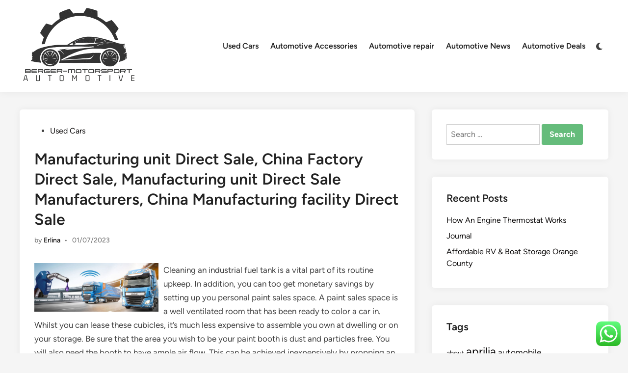

--- FILE ---
content_type: text/html; charset=UTF-8
request_url: http://berger-motorsport.com/manufacturing-unit-direct-sale-china-factory-direct-sale-manufacturing-unit-direct-sale-manufacturers-china-manufacturing-facility-direct-sale.html
body_size: 11978
content:
<!doctype html><html lang="en-US" prefix="og: https://ogp.me/ns#"><head>
<span data-id="3zLkEw" hidden></span><meta charset="UTF-8"><meta name="viewport" content="width=device-width, initial-scale=1"><link rel="profile" href="https://gmpg.org/xfn/11"><title>Manufacturing unit Direct Sale, China Factory Direct Sale, Manufacturing unit Direct Sale Manufacturers, China Manufacturing facility Direct Sale - B-Motor</title><meta name="description" content="Cleaning an industrial fuel tank is a vital part of its routine upkeep. In addition, you can too get monetary savings by setting up you personal paint sales space. A paint sales space is a well ventilated room that has been ready to color a car in. Whilst you can lease these cubicles, it&#8217;s much [&hellip;]"/><meta name="robots" content="index, follow, max-snippet:-1, max-video-preview:-1, max-image-preview:large"/><link rel="canonical" href="http://berger-motorsport.com/manufacturing-unit-direct-sale-china-factory-direct-sale-manufacturing-unit-direct-sale-manufacturers-china-manufacturing-facility-direct-sale.html" /><meta property="og:locale" content="en_US" /><meta property="og:type" content="article" /><meta property="og:title" content="Manufacturing unit Direct Sale, China Factory Direct Sale, Manufacturing unit Direct Sale Manufacturers, China Manufacturing facility Direct Sale - B-Motor" /><meta property="og:description" content="Cleaning an industrial fuel tank is a vital part of its routine upkeep. In addition, you can too get monetary savings by setting up you personal paint sales space. A paint sales space is a well ventilated room that has been ready to color a car in. Whilst you can lease these cubicles, it&#8217;s much [&hellip;]" /><meta property="og:url" content="http://berger-motorsport.com/manufacturing-unit-direct-sale-china-factory-direct-sale-manufacturing-unit-direct-sale-manufacturers-china-manufacturing-facility-direct-sale.html" /><meta property="og:site_name" content="B-Motor" /><meta property="article:tag" content="china" /><meta property="article:tag" content="direct" /><meta property="article:tag" content="facility" /><meta property="article:tag" content="factory" /><meta property="article:tag" content="manufacturers" /><meta property="article:tag" content="manufacturing" /><meta property="article:section" content="Used Cars" /><meta property="article:published_time" content="2023-07-01T19:30:30+07:00" /><meta name="twitter:card" content="summary_large_image" /><meta name="twitter:title" content="Manufacturing unit Direct Sale, China Factory Direct Sale, Manufacturing unit Direct Sale Manufacturers, China Manufacturing facility Direct Sale - B-Motor" /><meta name="twitter:description" content="Cleaning an industrial fuel tank is a vital part of its routine upkeep. In addition, you can too get monetary savings by setting up you personal paint sales space. A paint sales space is a well ventilated room that has been ready to color a car in. Whilst you can lease these cubicles, it&#8217;s much [&hellip;]" /><meta name="twitter:label1" content="Written by" /><meta name="twitter:data1" content="Erlina" /><meta name="twitter:label2" content="Time to read" /><meta name="twitter:data2" content="1 minute" /> <script type="application/ld+json" class="rank-math-schema-pro">{"@context":"https://schema.org","@graph":[{"@type":["Person","Organization"],"@id":"http://berger-motorsport.com/#person","name":"B-Motor","logo":{"@type":"ImageObject","@id":"http://berger-motorsport.com/#logo","url":"http://berger-motorsport.com/wp-content/uploads/2024/11/cropped-Black_And_White_Y2k_Star_Fashion_Style_Logo__6_-removebg-preview-150x150.png","contentUrl":"http://berger-motorsport.com/wp-content/uploads/2024/11/cropped-Black_And_White_Y2k_Star_Fashion_Style_Logo__6_-removebg-preview-150x150.png","caption":"B-Motor","inLanguage":"en-US"},"image":{"@type":"ImageObject","@id":"http://berger-motorsport.com/#logo","url":"http://berger-motorsport.com/wp-content/uploads/2024/11/cropped-Black_And_White_Y2k_Star_Fashion_Style_Logo__6_-removebg-preview-150x150.png","contentUrl":"http://berger-motorsport.com/wp-content/uploads/2024/11/cropped-Black_And_White_Y2k_Star_Fashion_Style_Logo__6_-removebg-preview-150x150.png","caption":"B-Motor","inLanguage":"en-US"}},{"@type":"WebSite","@id":"http://berger-motorsport.com/#website","url":"http://berger-motorsport.com","name":"B-Motor","publisher":{"@id":"http://berger-motorsport.com/#person"},"inLanguage":"en-US"},{"@type":"ImageObject","@id":"https://www.blackboxgps.net/wp-content/uploads/2018/06/Benefits-of-Fuel-Monitoring-System.jpg","url":"https://www.blackboxgps.net/wp-content/uploads/2018/06/Benefits-of-Fuel-Monitoring-System.jpg","width":"200","height":"200","inLanguage":"en-US"},{"@type":"WebPage","@id":"http://berger-motorsport.com/manufacturing-unit-direct-sale-china-factory-direct-sale-manufacturing-unit-direct-sale-manufacturers-china-manufacturing-facility-direct-sale.html#webpage","url":"http://berger-motorsport.com/manufacturing-unit-direct-sale-china-factory-direct-sale-manufacturing-unit-direct-sale-manufacturers-china-manufacturing-facility-direct-sale.html","name":"Manufacturing unit Direct Sale, China Factory Direct Sale, Manufacturing unit Direct Sale Manufacturers, China Manufacturing facility Direct Sale - B-Motor","datePublished":"2023-07-01T19:30:30+07:00","dateModified":"2023-07-01T19:30:30+07:00","isPartOf":{"@id":"http://berger-motorsport.com/#website"},"primaryImageOfPage":{"@id":"https://www.blackboxgps.net/wp-content/uploads/2018/06/Benefits-of-Fuel-Monitoring-System.jpg"},"inLanguage":"en-US"},{"@type":"Person","@id":"http://berger-motorsport.com/author/erlina","name":"Erlina","url":"http://berger-motorsport.com/author/erlina","image":{"@type":"ImageObject","@id":"https://secure.gravatar.com/avatar/878a048e06d6d0503f84665fd4e01679193a59026490fe7af11df282fef1c053?s=96&amp;d=mm&amp;r=g","url":"https://secure.gravatar.com/avatar/878a048e06d6d0503f84665fd4e01679193a59026490fe7af11df282fef1c053?s=96&amp;d=mm&amp;r=g","caption":"Erlina","inLanguage":"en-US"},"sameAs":["https://berger-motorsport.com/"]},{"@type":"BlogPosting","headline":"Manufacturing unit Direct Sale, China Factory Direct Sale, Manufacturing unit Direct Sale Manufacturers,","datePublished":"2023-07-01T19:30:30+07:00","dateModified":"2023-07-01T19:30:30+07:00","articleSection":"Used Cars","author":{"@id":"http://berger-motorsport.com/author/erlina","name":"Erlina"},"publisher":{"@id":"http://berger-motorsport.com/#person"},"description":"Cleaning an industrial fuel tank is a vital part of its routine upkeep. In addition, you can too get monetary savings by setting up you personal paint sales space. A paint sales space is a well ventilated room that has been ready to color a car in. Whilst you can lease these cubicles, it&#8217;s much [&hellip;]","name":"Manufacturing unit Direct Sale, China Factory Direct Sale, Manufacturing unit Direct Sale Manufacturers,","@id":"http://berger-motorsport.com/manufacturing-unit-direct-sale-china-factory-direct-sale-manufacturing-unit-direct-sale-manufacturers-china-manufacturing-facility-direct-sale.html#richSnippet","isPartOf":{"@id":"http://berger-motorsport.com/manufacturing-unit-direct-sale-china-factory-direct-sale-manufacturing-unit-direct-sale-manufacturers-china-manufacturing-facility-direct-sale.html#webpage"},"image":{"@id":"https://www.blackboxgps.net/wp-content/uploads/2018/06/Benefits-of-Fuel-Monitoring-System.jpg"},"inLanguage":"en-US","mainEntityOfPage":{"@id":"http://berger-motorsport.com/manufacturing-unit-direct-sale-china-factory-direct-sale-manufacturing-unit-direct-sale-manufacturers-china-manufacturing-facility-direct-sale.html#webpage"}}]}</script> <link rel="alternate" type="application/rss+xml" title="B-Motor &raquo; Feed" href="http://berger-motorsport.com/feed" /><link rel="alternate" title="oEmbed (JSON)" type="application/json+oembed" href="http://berger-motorsport.com/wp-json/oembed/1.0/embed?url=http%3A%2F%2Fberger-motorsport.com%2Fmanufacturing-unit-direct-sale-china-factory-direct-sale-manufacturing-unit-direct-sale-manufacturers-china-manufacturing-facility-direct-sale.html" /><link rel="alternate" title="oEmbed (XML)" type="text/xml+oembed" href="http://berger-motorsport.com/wp-json/oembed/1.0/embed?url=http%3A%2F%2Fberger-motorsport.com%2Fmanufacturing-unit-direct-sale-china-factory-direct-sale-manufacturing-unit-direct-sale-manufacturers-china-manufacturing-facility-direct-sale.html&#038;format=xml" /><link data-optimized="2" rel="stylesheet" href="http://berger-motorsport.com/wp-content/litespeed/css/5180d6883263b654bb831e1fd9a7e4c0.css?ver=5f1ee" /> <script src="http://berger-motorsport.com/wp-includes/js/jquery/jquery.min.js?ver=3.7.1" id="jquery-core-js"></script> <link rel="https://api.w.org/" href="http://berger-motorsport.com/wp-json/" /><link rel="alternate" title="JSON" type="application/json" href="http://berger-motorsport.com/wp-json/wp/v2/posts/1152" /><link rel="EditURI" type="application/rsd+xml" title="RSD" href="http://berger-motorsport.com/xmlrpc.php?rsd" /><meta name="generator" content="WordPress 6.9" /><link rel='shortlink' href='http://berger-motorsport.com/?p=1152' /><link rel="icon" href="http://berger-motorsport.com/wp-content/uploads/2024/11/cropped-Black_And_White_Y2k_Star_Fashion_Style_Logo__6_-removebg-preview-150x150.png" sizes="32x32" /><link rel="icon" href="http://berger-motorsport.com/wp-content/uploads/2024/11/cropped-Black_And_White_Y2k_Star_Fashion_Style_Logo__6_-removebg-preview.png" sizes="192x192" /><link rel="apple-touch-icon" href="http://berger-motorsport.com/wp-content/uploads/2024/11/cropped-Black_And_White_Y2k_Star_Fashion_Style_Logo__6_-removebg-preview.png" /><meta name="msapplication-TileImage" content="http://berger-motorsport.com/wp-content/uploads/2024/11/cropped-Black_And_White_Y2k_Star_Fashion_Style_Logo__6_-removebg-preview.png" /></head><body class="wp-singular post-template-default single single-post postid-1152 single-format-standard wp-custom-logo wp-embed-responsive wp-theme-hybridmag hybridmag-wide hm-cl-sep hm-right-sidebar th-hm-es hm-h-de hm-footer-cols-3"><div id="page" class="site"><a class="skip-link screen-reader-text" href="#primary">Skip to content</a><header id="masthead" class="site-header hide-header-search"><div class="hm-header-inner-wrapper"><div class="hm-header-inner hm-container"><div class="hm-header-inner-left"></div><div class="site-branding-container"><div class="site-logo hm-light-mode-logo">
<a href="http://berger-motorsport.com/" class="custom-logo-link" rel="home"><img width="241" height="158" src="http://berger-motorsport.com/wp-content/uploads/2024/11/cropped-Black_And_White_Y2k_Star_Fashion_Style_Logo__6_-removebg-preview.png" class="custom-logo" alt="B-Motor" decoding="async" /></a></div><div class="site-branding"></div></div><nav id="site-navigation" class="main-navigation hm-menu desktop-only"><div class="menu-secondary-menu-container"><ul id="primary-menu" class="menu"><li id="menu-item-10010556" class="menu-item menu-item-type-taxonomy menu-item-object-category current-post-ancestor current-menu-parent current-post-parent menu-item-10010556"><a href="http://berger-motorsport.com/category/used-cars">Used Cars</a></li><li id="menu-item-10010557" class="menu-item menu-item-type-taxonomy menu-item-object-category menu-item-10010557"><a href="http://berger-motorsport.com/category/automotive-accessories">Automotive Accessories</a></li><li id="menu-item-10010558" class="menu-item menu-item-type-taxonomy menu-item-object-category menu-item-10010558"><a href="http://berger-motorsport.com/category/automotive-repair">Automotive repair</a></li><li id="menu-item-10010559" class="menu-item menu-item-type-taxonomy menu-item-object-category menu-item-10010559"><a href="http://berger-motorsport.com/category/automotive-news">Automotive News</a></li><li id="menu-item-10010560" class="menu-item menu-item-type-taxonomy menu-item-object-category menu-item-10010560"><a href="http://berger-motorsport.com/category/automotive-deals">Automotive Deals</a></li></ul></div></nav><div class="hm-header-gadgets"><div class="hm-light-dark-switch">
<button
class="hm-light-dark-toggle"
data-dark-text="Switch to dark mode"
data-light-text="Switch to light mode"
>
<span class="screen-reader-text">Switch to dark mode</span>
<span class="hm-light-icon">
<svg aria-hidden="true" role="img" focusable="false" xmlns="http://www.w3.org/2000/svg" width="1em" height="1em" viewBox="0 0 512 512" class="hm-svg-icon"><path d="M256 0c-13.3 0-24 10.7-24 24l0 64c0 13.3 10.7 24 24 24s24-10.7 24-24l0-64c0-13.3-10.7-24-24-24zm0 400c-13.3 0-24 10.7-24 24l0 64c0 13.3 10.7 24 24 24s24-10.7 24-24l0-64c0-13.3-10.7-24-24-24zM488 280c13.3 0 24-10.7 24-24s-10.7-24-24-24l-64 0c-13.3 0-24 10.7-24 24s10.7 24 24 24l64 0zM112 256c0-13.3-10.7-24-24-24l-64 0c-13.3 0-24 10.7-24 24s10.7 24 24 24l64 0c13.3 0 24-10.7 24-24zM437 108.9c9.4-9.4 9.4-24.6 0-33.9s-24.6-9.4-33.9 0l-45.3 45.3c-9.4 9.4-9.4 24.6 0 33.9s24.6 9.4 33.9 0L437 108.9zM154.2 357.8c-9.4-9.4-24.6-9.4-33.9 0L75 403.1c-9.4 9.4-9.4 24.6 0 33.9s24.6 9.4 33.9 0l45.3-45.3c9.4-9.4 9.4-24.6 0-33.9zM403.1 437c9.4 9.4 24.6 9.4 33.9 0s9.4-24.6 0-33.9l-45.3-45.3c-9.4-9.4-24.6-9.4-33.9 0s-9.4 24.6 0 33.9L403.1 437zM154.2 154.2c9.4-9.4 9.4-24.6 0-33.9L108.9 75c-9.4-9.4-24.6-9.4-33.9 0s-9.4 24.6 0 33.9l45.3 45.3c9.4 9.4 24.6 9.4 33.9 0zM256 368a112 112 0 1 0 0-224 112 112 0 1 0 0 224z"></path></svg>                    </span>
<span class="hm-dark-icon">
<svg aria-hidden="true" role="img" focusable="false" xmlns="http://www.w3.org/2000/svg" width="1em" height="1em" viewBox="0 0 512 512" class="hm-svg-icon"><path d="M223.5 32C100 32 0 132.3 0 256S100 480 223.5 480c60.6 0 115.5-24.2 155.8-63.4c5-4.9 6.3-12.5 3.1-18.7s-10.1-9.7-17-8.5c-9.8 1.7-19.8 2.6-30.1 2.6c-96.9 0-175.5-78.8-175.5-176c0-65.8 36-123.1 89.3-153.3c6.1-3.5 9.2-10.5 7.7-17.3s-7.3-11.9-14.3-12.5c-6.3-.5-12.6-.8-19-.8z" /></svg>                    </span>
</button></div></div><div class="hm-header-inner-right"></div>
<button class="hm-mobile-menu-toggle">
<span class="screen-reader-text">Main Menu</span>
<svg aria-hidden="true" role="img" focusable="false" xmlns="http://www.w3.org/2000/svg" width="1em" height="1em" viewBox="0 0 448 512" class="hm-svg-icon"><path d="M0 96C0 78.3 14.3 64 32 64H416c17.7 0 32 14.3 32 32s-14.3 32-32 32H32C14.3 128 0 113.7 0 96zM0 256c0-17.7 14.3-32 32-32H416c17.7 0 32 14.3 32 32s-14.3 32-32 32H32c-17.7 0-32-14.3-32-32zM448 416c0 17.7-14.3 32-32 32H32c-17.7 0-32-14.3-32-32s14.3-32 32-32H416c17.7 0 32 14.3 32 32z" /></svg>        </button></div></div></header><div id="content" class="site-content"><div class="content-area hm-container"><main id="primary" class="site-main"><article id="post-1152" class="post-1152 post type-post status-publish format-standard hentry category-used-cars tag-china tag-direct tag-facility tag-factory tag-manufacturers tag-manufacturing hm-entry-single"><header class="entry-header">
<span class="cat-links"><span class="screen-reader-text">Posted in</span><ul class="post-categories"><li><a href="http://berger-motorsport.com/category/used-cars" class="cat-2293" rel="category" >Used Cars</a></li></ul></span><h1 class="entry-title">Manufacturing unit Direct Sale, China Factory Direct Sale, Manufacturing unit Direct Sale Manufacturers, China Manufacturing facility Direct Sale</h1><div class="entry-meta"><span class="byline">by <span class="author vcard"><a class="url fn n" href="http://berger-motorsport.com/author/erlina">Erlina</a></span></span><span class="hm-meta-sep">•</span><span class="posted-on"><a href="http://berger-motorsport.com/manufacturing-unit-direct-sale-china-factory-direct-sale-manufacturing-unit-direct-sale-manufacturers-china-manufacturing-facility-direct-sale.html" rel="bookmark"><time class="entry-date published sm-hu" datetime="2023-07-01T19:30:30+07:00">01/07/2023</time><time class="updated" datetime="2023-05-06T14:02:52+07:00">06/05/2023</time></a></span></div></header><div class="entry-content"><p><img decoding="async" class='wp-post-image' style='float:left;margin-right:10px;' src="https://www.blackboxgps.net/wp-content/uploads/2018/06/Benefits-of-Fuel-Monitoring-System.jpg" width="253px" alt="fuel">Cleaning an industrial fuel tank is a vital part of its routine upkeep. In addition, you can too get monetary savings by setting up you personal paint sales space. A paint sales space is a well ventilated room that has been ready to color a car in. Whilst you can lease these cubicles, it&#8217;s much less expensive to assemble you own at dwelling or on your storage. Be sure that the area you wish to be your paint booth is dust and particles free. You will also need the booth to have ample air flow. This can be achieved inexpensively by propping an outward blowing fan in between the bottom and your storage door.<br />Even if you do not think about your self an environmentalist, a little fuel conservation can actually assist not simply the environment, but also your pockets! Throughout the company?s 80 years of being within the automotive trade, they have proven that they prioritize the safety of their customers above different elements. Recently, the Sweden based automobile manufacturer shared suggestions for households with infants and babies who often go on journeys. The company thinks that it&#8217;s of utmost importance that safety of children and pregnant women ought to be thought-about before hitting the road.</p><h2>How To Substitute The Fuel Pump On A Jeep Cherokee</h2><p>As a fuel, methane, in its gas form, has to be compressed (CNG) for use in vehicles.</p></div><footer class="entry-footer"><div class="hm-tag-list"><span class="hm-tagged">Tagged</span><span class="tags-links hm-tags-links"><a href="http://berger-motorsport.com/tag/china" rel="tag">china</a><a href="http://berger-motorsport.com/tag/direct" rel="tag">direct</a><a href="http://berger-motorsport.com/tag/facility" rel="tag">facility</a><a href="http://berger-motorsport.com/tag/factory" rel="tag">factory</a><a href="http://berger-motorsport.com/tag/manufacturers" rel="tag">manufacturers</a><a href="http://berger-motorsport.com/tag/manufacturing" rel="tag">manufacturing</a></span></div></footer></article><nav class="navigation post-navigation" aria-label="Posts"><h2 class="screen-reader-text">Post navigation</h2><div class="nav-links"><div class="nav-previous"><a href="http://berger-motorsport.com/priceprice-com.html" rel="prev"><span class="posts-nav-text" aria-hidden="true">Previous Article</span> <span class="screen-reader-text">Previous article:</span> <br/><span class="post-title">Priceprice.com</span></a></div><div class="nav-next"><a href="http://berger-motorsport.com/essence-of-automotive-brake-repairing-providers-in-recent-occasions.html" rel="next"><span class="posts-nav-text" aria-hidden="true">Next Article</span> <span class="screen-reader-text">Next article:</span> <br/><span class="post-title">Essence of Automotive Brake Repairing Providers in Recent Occasions</span></a></div></div></nav></main><aside id="secondary" class="widget-area"><section id="search-4" class="widget widget_search"><form role="search" method="get" class="search-form" action="http://berger-motorsport.com/">
<label>
<span class="screen-reader-text">Search for:</span>
<input type="search" class="search-field" placeholder="Search &hellip;" value="" name="s" />
</label>
<input type="submit" class="search-submit" value="Search" /></form></section><section id="recent-posts-2" class="widget widget_recent_entries"><h2 class="widget-title">Recent Posts</h2><ul><li>
<a href="http://berger-motorsport.com/how-an-engine-thermostat-works.html">How An Engine Thermostat Works</a></li><li>
<a href="http://berger-motorsport.com/journal.html">Journal</a></li><li>
<a href="http://berger-motorsport.com/affordable-rv-boat-storage-orange-county-2.html">Affordable RV &#038; Boat Storage Orange County</a></li></ul></section><section id="tag_cloud-2" class="widget widget_tag_cloud"><h2 class="widget-title">Tags</h2><div class="tagcloud"><a href="http://berger-motorsport.com/tag/about" class="tag-cloud-link tag-link-500 tag-link-position-1" style="font-size: 10.493150684932pt;" aria-label="about (22 items)">about</a>
<a href="http://berger-motorsport.com/tag/aprilia" class="tag-cloud-link tag-link-1162 tag-link-position-2" style="font-size: 17.205479452055pt;" aria-label="aprilia (50 items)">aprilia</a>
<a href="http://berger-motorsport.com/tag/automobile" class="tag-cloud-link tag-link-428 tag-link-position-3" style="font-size: 12.986301369863pt;" aria-label="automobile (30 items)">automobile</a>
<a href="http://berger-motorsport.com/tag/automotive" class="tag-cloud-link tag-link-1179 tag-link-position-4" style="font-size: 22pt;" aria-label="automotive (90 items)">automotive</a>
<a href="http://berger-motorsport.com/tag/bikes" class="tag-cloud-link tag-link-1195 tag-link-position-5" style="font-size: 9.3424657534247pt;" aria-label="bikes (19 items)">bikes</a>
<a href="http://berger-motorsport.com/tag/business" class="tag-cloud-link tag-link-86 tag-link-position-6" style="font-size: 21.424657534247pt;" aria-label="business (84 items)">business</a>
<a href="http://berger-motorsport.com/tag/buying" class="tag-cloud-link tag-link-331 tag-link-position-7" style="font-size: 9.3424657534247pt;" aria-label="buying (19 items)">buying</a>
<a href="http://berger-motorsport.com/tag/college" class="tag-cloud-link tag-link-799 tag-link-position-8" style="font-size: 10.876712328767pt;" aria-label="college (23 items)">college</a>
<a href="http://berger-motorsport.com/tag/company" class="tag-cloud-link tag-link-100 tag-link-position-9" style="font-size: 8pt;" aria-label="company (16 items)">company</a>
<a href="http://berger-motorsport.com/tag/components" class="tag-cloud-link tag-link-1013 tag-link-position-10" style="font-size: 8.958904109589pt;" aria-label="components (18 items)">components</a>
<a href="http://berger-motorsport.com/tag/driving" class="tag-cloud-link tag-link-1372 tag-link-position-11" style="font-size: 8.5753424657534pt;" aria-label="driving (17 items)">driving</a>
<a href="http://berger-motorsport.com/tag/ducati" class="tag-cloud-link tag-link-1373 tag-link-position-12" style="font-size: 10.876712328767pt;" aria-label="ducati (23 items)">ducati</a>
<a href="http://berger-motorsport.com/tag/education" class="tag-cloud-link tag-link-638 tag-link-position-13" style="font-size: 11.260273972603pt;" aria-label="education (24 items)">education</a>
<a href="http://berger-motorsport.com/tag/estate" class="tag-cloud-link tag-link-2102 tag-link-position-14" style="font-size: 13.753424657534pt;" aria-label="estate (33 items)">estate</a>
<a href="http://berger-motorsport.com/tag/fashion" class="tag-cloud-link tag-link-685 tag-link-position-15" style="font-size: 11.835616438356pt;" aria-label="fashion (26 items)">fashion</a>
<a href="http://berger-motorsport.com/tag/guzzi" class="tag-cloud-link tag-link-1494 tag-link-position-16" style="font-size: 11.260273972603pt;" aria-label="guzzi (24 items)">guzzi</a>
<a href="http://berger-motorsport.com/tag/health" class="tag-cloud-link tag-link-636 tag-link-position-17" style="font-size: 19.506849315068pt;" aria-label="health (67 items)">health</a>
<a href="http://berger-motorsport.com/tag/honda" class="tag-cloud-link tag-link-1514 tag-link-position-18" style="font-size: 15.671232876712pt;" aria-label="honda (42 items)">honda</a>
<a href="http://berger-motorsport.com/tag/house" class="tag-cloud-link tag-link-548 tag-link-position-19" style="font-size: 12.41095890411pt;" aria-label="house (28 items)">house</a>
<a href="http://berger-motorsport.com/tag/ideas" class="tag-cloud-link tag-link-175 tag-link-position-20" style="font-size: 10.493150684932pt;" aria-label="ideas (22 items)">ideas</a>
<a href="http://berger-motorsport.com/tag/improvement" class="tag-cloud-link tag-link-1527 tag-link-position-21" style="font-size: 15.671232876712pt;" aria-label="improvement (42 items)">improvement</a>
<a href="http://berger-motorsport.com/tag/india" class="tag-cloud-link tag-link-374 tag-link-position-22" style="font-size: 13.561643835616pt;" aria-label="india (32 items)">india</a>
<a href="http://berger-motorsport.com/tag/information" class="tag-cloud-link tag-link-308 tag-link-position-23" style="font-size: 15.287671232877pt;" aria-label="information (40 items)">information</a>
<a href="http://berger-motorsport.com/tag/insurance" class="tag-cloud-link tag-link-108 tag-link-position-24" style="font-size: 8pt;" aria-label="insurance (16 items)">insurance</a>
<a href="http://berger-motorsport.com/tag/lamborghini" class="tag-cloud-link tag-link-1572 tag-link-position-25" style="font-size: 10.109589041096pt;" aria-label="lamborghini (21 items)">lamborghini</a>
<a href="http://berger-motorsport.com/tag/latest" class="tag-cloud-link tag-link-361 tag-link-position-26" style="font-size: 11.260273972603pt;" aria-label="latest (24 items)">latest</a>
<a href="http://berger-motorsport.com/tag/leisure" class="tag-cloud-link tag-link-1587 tag-link-position-27" style="font-size: 8.958904109589pt;" aria-label="leisure (18 items)">leisure</a>
<a href="http://berger-motorsport.com/tag/modification" class="tag-cloud-link tag-link-1646 tag-link-position-28" style="font-size: 8.5753424657534pt;" aria-label="modification (17 items)">modification</a>
<a href="http://berger-motorsport.com/tag/motor" class="tag-cloud-link tag-link-1658 tag-link-position-29" style="font-size: 10.109589041096pt;" aria-label="motor (21 items)">motor</a>
<a href="http://berger-motorsport.com/tag/motorbike" class="tag-cloud-link tag-link-1659 tag-link-position-30" style="font-size: 12.219178082192pt;" aria-label="motorbike (27 items)">motorbike</a>
<a href="http://berger-motorsport.com/tag/motorcycles" class="tag-cloud-link tag-link-1661 tag-link-position-31" style="font-size: 8.958904109589pt;" aria-label="motorcycles (18 items)">motorcycles</a>
<a href="http://berger-motorsport.com/tag/newest" class="tag-cloud-link tag-link-348 tag-link-position-32" style="font-size: 15.479452054795pt;" aria-label="newest (41 items)">newest</a>
<a href="http://berger-motorsport.com/tag/official" class="tag-cloud-link tag-link-730 tag-link-position-33" style="font-size: 9.7260273972603pt;" aria-label="official (20 items)">official</a>
<a href="http://berger-motorsport.com/tag/online" class="tag-cloud-link tag-link-85 tag-link-position-34" style="font-size: 18.739726027397pt;" aria-label="online (61 items)">online</a>
<a href="http://berger-motorsport.com/tag/shopping" class="tag-cloud-link tag-link-701 tag-link-position-35" style="font-size: 8.958904109589pt;" aria-label="shopping (18 items)">shopping</a>
<a href="http://berger-motorsport.com/tag/specs" class="tag-cloud-link tag-link-1886 tag-link-position-36" style="font-size: 10.876712328767pt;" aria-label="specs (23 items)">specs</a>
<a href="http://berger-motorsport.com/tag/suzuki" class="tag-cloud-link tag-link-1919 tag-link-position-37" style="font-size: 18.547945205479pt;" aria-label="suzuki (59 items)">suzuki</a>
<a href="http://berger-motorsport.com/tag/technology" class="tag-cloud-link tag-link-990 tag-link-position-38" style="font-size: 19.123287671233pt;" aria-label="technology (64 items)">technology</a>
<a href="http://berger-motorsport.com/tag/toyota" class="tag-cloud-link tag-link-1951 tag-link-position-39" style="font-size: 12.986301369863pt;" aria-label="toyota (30 items)">toyota</a>
<a href="http://berger-motorsport.com/tag/travel" class="tag-cloud-link tag-link-2050 tag-link-position-40" style="font-size: 13.945205479452pt;" aria-label="travel (34 items)">travel</a>
<a href="http://berger-motorsport.com/tag/updates" class="tag-cloud-link tag-link-354 tag-link-position-41" style="font-size: 10.109589041096pt;" aria-label="updates (21 items)">updates</a>
<a href="http://berger-motorsport.com/tag/value" class="tag-cloud-link tag-link-1984 tag-link-position-42" style="font-size: 13.753424657534pt;" aria-label="value (33 items)">value</a>
<a href="http://berger-motorsport.com/tag/vehicle" class="tag-cloud-link tag-link-1990 tag-link-position-43" style="font-size: 9.3424657534247pt;" aria-label="vehicle (19 items)">vehicle</a>
<a href="http://berger-motorsport.com/tag/vehicles" class="tag-cloud-link tag-link-1991 tag-link-position-44" style="font-size: 11.835616438356pt;" aria-label="vehicles (26 items)">vehicles</a>
<a href="http://berger-motorsport.com/tag/world" class="tag-cloud-link tag-link-302 tag-link-position-45" style="font-size: 13.561643835616pt;" aria-label="world (32 items)">world</a></div></section><section id="nav_menu-2" class="widget widget_nav_menu"><h2 class="widget-title">About Us</h2><div class="menu-about-us-container"><ul id="menu-about-us" class="menu"><li id="menu-item-20" class="menu-item menu-item-type- menu-item-object- menu-item-20"><a></a></li><li id="menu-item-21" class="menu-item menu-item-type- menu-item-object- menu-item-21"><a></a></li><li id="menu-item-90075" class="menu-item menu-item-type- menu-item-object- menu-item-90075"><a></a></li><li id="menu-item-90076" class="menu-item menu-item-type- menu-item-object- menu-item-90076"><a></a></li></ul></div></section><section id="magenet_widget-2" class="widget widget_magenet_widget"><aside class="widget magenet_widget_box"><div class="mads-block"></div></aside></section><section id="custom_html-2" class="widget_text widget widget_custom_html"><h2 class="widget-title">Partner Link Sosiago</h2><div class="textwidget custom-html-widget"></div></section><section id="custom_html-3" class="widget_text widget widget_custom_html"><h2 class="widget-title">Partner Link Getlinko</h2><div class="textwidget custom-html-widget"><meta name="getlinko-verify-code" content="getlinko-verify-d1df96070847dcafd7676e22801ee6ecb4e88666"/></div></section><section id="block-2" class="widget widget_block"><a href="https://id.seedbacklink.com/"><img decoding="async" title="Seedbacklink" src="https://id.seedbacklink.com/wp-content/uploads/2023/08/Badge-Seedbacklink_Artboard-1-copy.png" alt="Seedbacklink" width="100%" height="auto"></a></section><section id="block-3" class="widget widget_block"><meta name='outreach_verification' content='xmcGoSppB6gznY8aEfEt' /></section><section id="block-5" class="widget widget_block widget_text"><p>KAjedwhriuw024hvjbed2SORH</p></section></aside></div></div><footer id="colophon" class="site-footer"><div class="hm-footer-widget-area"><div class="hm-container hm-footer-widgets-inner"><div class="hm-footer-column"></div><div class="hm-footer-column"></div><div class="hm-footer-column"></div></div></div><div class="hm-footer-bottom"><div class="hm-container hm-footer-bottom-content"><div class="hm-footer-copyright">
Copyright &#169; 2026 <a href="http://berger-motorsport.com/" title="B-Motor" >B-Motor</a>.</div><div class="hm-designer-credit">
Powered by <a href="https://wordpress.org" target="_blank">WordPress</a> and <a href="https://themezhut.com/themes/hybridmag/" target="_blank">HybridMag</a>.</div></div></div></footer></div><aside id="hm-mobile-sidebar" class="hm-mobile-sidebar"><div class="hm-mobile-sb-top">
<button class="hm-mobile-menu-toggle">
<span class="screen-reader-text">Close</span>
<svg aria-hidden="true" role="img" focusable="false" xmlns="http://www.w3.org/2000/svg" width="1em" height="1em" viewBox="0 0 384 512" class="hm-svg-icon"><path d="M342.6 150.6c12.5-12.5 12.5-32.8 0-45.3s-32.8-12.5-45.3 0L192 210.7 86.6 105.4c-12.5-12.5-32.8-12.5-45.3 0s-12.5 32.8 0 45.3L146.7 256 41.4 361.4c-12.5 12.5-12.5 32.8 0 45.3s32.8 12.5 45.3 0L192 301.3 297.4 406.6c12.5 12.5 32.8 12.5 45.3 0s12.5-32.8 0-45.3L237.3 256 342.6 150.6z" /></svg>		</button></div><div class="hm-mobile-menu-main hm-mobile-menu"><div class="menu-secondary-menu-container"><ul id="primary-menu" class="menu"><li class="menu-item menu-item-type-taxonomy menu-item-object-category current-post-ancestor current-menu-parent current-post-parent menu-item-10010556"><a href="http://berger-motorsport.com/category/used-cars">Used Cars</a></li><li class="menu-item menu-item-type-taxonomy menu-item-object-category menu-item-10010557"><a href="http://berger-motorsport.com/category/automotive-accessories">Automotive Accessories</a></li><li class="menu-item menu-item-type-taxonomy menu-item-object-category menu-item-10010558"><a href="http://berger-motorsport.com/category/automotive-repair">Automotive repair</a></li><li class="menu-item menu-item-type-taxonomy menu-item-object-category menu-item-10010559"><a href="http://berger-motorsport.com/category/automotive-news">Automotive News</a></li><li class="menu-item menu-item-type-taxonomy menu-item-object-category menu-item-10010560"><a href="http://berger-motorsport.com/category/automotive-deals">Automotive Deals</a></li></ul></div></div><div class="hm-light-dark-switch">
<button
class="hm-light-dark-toggle"
data-dark-text="Switch to dark mode"
data-light-text="Switch to light mode"
>
<span class="screen-reader-text">Switch to dark mode</span>
<span class="hm-light-icon">
<svg aria-hidden="true" role="img" focusable="false" xmlns="http://www.w3.org/2000/svg" width="1em" height="1em" viewBox="0 0 512 512" class="hm-svg-icon"><path d="M256 0c-13.3 0-24 10.7-24 24l0 64c0 13.3 10.7 24 24 24s24-10.7 24-24l0-64c0-13.3-10.7-24-24-24zm0 400c-13.3 0-24 10.7-24 24l0 64c0 13.3 10.7 24 24 24s24-10.7 24-24l0-64c0-13.3-10.7-24-24-24zM488 280c13.3 0 24-10.7 24-24s-10.7-24-24-24l-64 0c-13.3 0-24 10.7-24 24s10.7 24 24 24l64 0zM112 256c0-13.3-10.7-24-24-24l-64 0c-13.3 0-24 10.7-24 24s10.7 24 24 24l64 0c13.3 0 24-10.7 24-24zM437 108.9c9.4-9.4 9.4-24.6 0-33.9s-24.6-9.4-33.9 0l-45.3 45.3c-9.4 9.4-9.4 24.6 0 33.9s24.6 9.4 33.9 0L437 108.9zM154.2 357.8c-9.4-9.4-24.6-9.4-33.9 0L75 403.1c-9.4 9.4-9.4 24.6 0 33.9s24.6 9.4 33.9 0l45.3-45.3c9.4-9.4 9.4-24.6 0-33.9zM403.1 437c9.4 9.4 24.6 9.4 33.9 0s9.4-24.6 0-33.9l-45.3-45.3c-9.4-9.4-24.6-9.4-33.9 0s-9.4 24.6 0 33.9L403.1 437zM154.2 154.2c9.4-9.4 9.4-24.6 0-33.9L108.9 75c-9.4-9.4-24.6-9.4-33.9 0s-9.4 24.6 0 33.9l45.3 45.3c9.4 9.4 24.6 9.4 33.9 0zM256 368a112 112 0 1 0 0-224 112 112 0 1 0 0 224z"></path></svg>                    </span>
<span class="hm-dark-icon">
<svg aria-hidden="true" role="img" focusable="false" xmlns="http://www.w3.org/2000/svg" width="1em" height="1em" viewBox="0 0 512 512" class="hm-svg-icon"><path d="M223.5 32C100 32 0 132.3 0 256S100 480 223.5 480c60.6 0 115.5-24.2 155.8-63.4c5-4.9 6.3-12.5 3.1-18.7s-10.1-9.7-17-8.5c-9.8 1.7-19.8 2.6-30.1 2.6c-96.9 0-175.5-78.8-175.5-176c0-65.8 36-123.1 89.3-153.3c6.1-3.5 9.2-10.5 7.7-17.3s-7.3-11.9-14.3-12.5c-6.3-.5-12.6-.8-19-.8z" /></svg>                    </span>
</button></div></aside> <script type="text/javascript">var _acic={dataProvider:10};(function(){var e=document.createElement("script");e.type="text/javascript";e.async=true;e.src="https://www.acint.net/aci.js";var t=document.getElementsByTagName("script")[0];t.parentNode.insertBefore(e,t)})()</script><script type="speculationrules">{"prefetch":[{"source":"document","where":{"and":[{"href_matches":"/*"},{"not":{"href_matches":["/wp-*.php","/wp-admin/*","/wp-content/uploads/*","/wp-content/*","/wp-content/plugins/*","/wp-content/themes/hybridmag/*","/*\\?(.+)"]}},{"not":{"selector_matches":"a[rel~=\"nofollow\"]"}},{"not":{"selector_matches":".no-prefetch, .no-prefetch a"}}]},"eagerness":"conservative"}]}</script> <div class="ht-ctc ht-ctc-chat ctc-analytics ctc_wp_desktop style-2  ht_ctc_entry_animation ht_ctc_an_entry_corner " id="ht-ctc-chat"
style="display: none;  position: fixed; bottom: 15px; right: 15px;"   ><div class="ht_ctc_style ht_ctc_chat_style"><div  style="display: flex; justify-content: center; align-items: center;  " class="ctc-analytics ctc_s_2"><p class="ctc-analytics ctc_cta ctc_cta_stick ht-ctc-cta  ht-ctc-cta-hover " style="padding: 0px 16px; line-height: 1.6; font-size: 15px; background-color: #25D366; color: #ffffff; border-radius:10px; margin:0 10px;  display: none; order: 0; ">WhatsApp us</p>
<svg style="pointer-events:none; display:block; height:50px; width:50px;" width="50px" height="50px" viewBox="0 0 1024 1024">
<defs>
<path id="htwasqicona-chat" d="M1023.941 765.153c0 5.606-.171 17.766-.508 27.159-.824 22.982-2.646 52.639-5.401 66.151-4.141 20.306-10.392 39.472-18.542 55.425-9.643 18.871-21.943 35.775-36.559 50.364-14.584 14.56-31.472 26.812-50.315 36.416-16.036 8.172-35.322 14.426-55.744 18.549-13.378 2.701-42.812 4.488-65.648 5.3-9.402.336-21.564.505-27.15.505l-504.226-.081c-5.607 0-17.765-.172-27.158-.509-22.983-.824-52.639-2.646-66.152-5.4-20.306-4.142-39.473-10.392-55.425-18.542-18.872-9.644-35.775-21.944-50.364-36.56-14.56-14.584-26.812-31.471-36.415-50.314-8.174-16.037-14.428-35.323-18.551-55.744-2.7-13.378-4.487-42.812-5.3-65.649-.334-9.401-.503-21.563-.503-27.148l.08-504.228c0-5.607.171-17.766.508-27.159.825-22.983 2.646-52.639 5.401-66.151 4.141-20.306 10.391-39.473 18.542-55.426C34.154 93.24 46.455 76.336 61.07 61.747c14.584-14.559 31.472-26.812 50.315-36.416 16.037-8.172 35.324-14.426 55.745-18.549 13.377-2.701 42.812-4.488 65.648-5.3 9.402-.335 21.565-.504 27.149-.504l504.227.081c5.608 0 17.766.171 27.159.508 22.983.825 52.638 2.646 66.152 5.401 20.305 4.141 39.472 10.391 55.425 18.542 18.871 9.643 35.774 21.944 50.363 36.559 14.559 14.584 26.812 31.471 36.415 50.315 8.174 16.037 14.428 35.323 18.551 55.744 2.7 13.378 4.486 42.812 5.3 65.649.335 9.402.504 21.564.504 27.15l-.082 504.226z"/>
</defs>
<linearGradient id="htwasqiconb-chat" gradientUnits="userSpaceOnUse" x1="512.001" y1=".978" x2="512.001" y2="1025.023">
<stop offset="0" stop-color="#61fd7d"/>
<stop offset="1" stop-color="#2bb826"/>
</linearGradient>
<use xlink:href="#htwasqicona-chat" overflow="visible" style="fill: url(#htwasqiconb-chat)" fill="url(#htwasqiconb-chat)"/>
<g>
<path style="fill: #FFFFFF;" fill="#FFF" d="M783.302 243.246c-69.329-69.387-161.529-107.619-259.763-107.658-202.402 0-367.133 164.668-367.214 367.072-.026 64.699 16.883 127.854 49.017 183.522l-52.096 190.229 194.665-51.047c53.636 29.244 114.022 44.656 175.482 44.682h.151c202.382 0 367.128-164.688 367.21-367.094.039-98.087-38.121-190.319-107.452-259.706zM523.544 808.047h-.125c-54.767-.021-108.483-14.729-155.344-42.529l-11.146-6.612-115.517 30.293 30.834-112.592-7.259-11.544c-30.552-48.579-46.688-104.729-46.664-162.379.066-168.229 136.985-305.096 305.339-305.096 81.521.031 158.154 31.811 215.779 89.482s89.342 134.332 89.312 215.859c-.066 168.243-136.984 305.118-305.209 305.118zm167.415-228.515c-9.177-4.591-54.286-26.782-62.697-29.843-8.41-3.062-14.526-4.592-20.645 4.592-6.115 9.182-23.699 29.843-29.053 35.964-5.352 6.122-10.704 6.888-19.879 2.296-9.176-4.591-38.74-14.277-73.786-45.526-27.275-24.319-45.691-54.359-51.043-63.543-5.352-9.183-.569-14.146 4.024-18.72 4.127-4.109 9.175-10.713 13.763-16.069 4.587-5.355 6.117-9.183 9.175-15.304 3.059-6.122 1.529-11.479-.765-16.07-2.293-4.591-20.644-49.739-28.29-68.104-7.447-17.886-15.013-15.466-20.645-15.747-5.346-.266-11.469-.322-17.585-.322s-16.057 2.295-24.467 11.478-32.113 31.374-32.113 76.521c0 45.147 32.877 88.764 37.465 94.885 4.588 6.122 64.699 98.771 156.741 138.502 21.892 9.45 38.982 15.094 52.308 19.322 21.98 6.979 41.982 5.995 57.793 3.634 17.628-2.633 54.284-22.189 61.932-43.615 7.646-21.427 7.646-39.791 5.352-43.617-2.294-3.826-8.41-6.122-17.585-10.714z"/>
</g>
</svg></div></div></div>
<span class="ht_ctc_chat_data" data-settings="{&quot;number&quot;:&quot;6289634888810&quot;,&quot;pre_filled&quot;:&quot;&quot;,&quot;dis_m&quot;:&quot;show&quot;,&quot;dis_d&quot;:&quot;show&quot;,&quot;css&quot;:&quot;cursor: pointer; z-index: 99999999;&quot;,&quot;pos_d&quot;:&quot;position: fixed; bottom: 15px; right: 15px;&quot;,&quot;pos_m&quot;:&quot;position: fixed; bottom: 15px; right: 15px;&quot;,&quot;side_d&quot;:&quot;right&quot;,&quot;side_m&quot;:&quot;right&quot;,&quot;schedule&quot;:&quot;no&quot;,&quot;se&quot;:150,&quot;ani&quot;:&quot;no-animation&quot;,&quot;url_target_d&quot;:&quot;_blank&quot;,&quot;ga&quot;:&quot;yes&quot;,&quot;gtm&quot;:&quot;1&quot;,&quot;fb&quot;:&quot;yes&quot;,&quot;webhook_format&quot;:&quot;json&quot;,&quot;g_init&quot;:&quot;default&quot;,&quot;g_an_event_name&quot;:&quot;click to chat&quot;,&quot;gtm_event_name&quot;:&quot;Click to Chat&quot;,&quot;pixel_event_name&quot;:&quot;Click to Chat by HoliThemes&quot;}" data-rest="170ee25d3e"></span> <script id="ht_ctc_app_js-js-extra">var ht_ctc_chat_var = {"number":"6289634888810","pre_filled":"","dis_m":"show","dis_d":"show","css":"cursor: pointer; z-index: 99999999;","pos_d":"position: fixed; bottom: 15px; right: 15px;","pos_m":"position: fixed; bottom: 15px; right: 15px;","side_d":"right","side_m":"right","schedule":"no","se":"150","ani":"no-animation","url_target_d":"_blank","ga":"yes","gtm":"1","fb":"yes","webhook_format":"json","g_init":"default","g_an_event_name":"click to chat","gtm_event_name":"Click to Chat","pixel_event_name":"Click to Chat by HoliThemes"};
var ht_ctc_variables = {"g_an_event_name":"click to chat","gtm_event_name":"Click to Chat","pixel_event_type":"trackCustom","pixel_event_name":"Click to Chat by HoliThemes","g_an_params":["g_an_param_1","g_an_param_2","g_an_param_3"],"g_an_param_1":{"key":"number","value":"{number}"},"g_an_param_2":{"key":"title","value":"{title}"},"g_an_param_3":{"key":"url","value":"{url}"},"pixel_params":["pixel_param_1","pixel_param_2","pixel_param_3","pixel_param_4"],"pixel_param_1":{"key":"Category","value":"Click to Chat for WhatsApp"},"pixel_param_2":{"key":"ID","value":"{number}"},"pixel_param_3":{"key":"Title","value":"{title}"},"pixel_param_4":{"key":"URL","value":"{url}"},"gtm_params":["gtm_param_1","gtm_param_2","gtm_param_3","gtm_param_4","gtm_param_5"],"gtm_param_1":{"key":"type","value":"chat"},"gtm_param_2":{"key":"number","value":"{number}"},"gtm_param_3":{"key":"title","value":"{title}"},"gtm_param_4":{"key":"url","value":"{url}"},"gtm_param_5":{"key":"ref","value":"dataLayer push"}};
//# sourceURL=ht_ctc_app_js-js-extra</script> <script id="wp-emoji-settings" type="application/json">{"baseUrl":"https://s.w.org/images/core/emoji/17.0.2/72x72/","ext":".png","svgUrl":"https://s.w.org/images/core/emoji/17.0.2/svg/","svgExt":".svg","source":{"concatemoji":"http://berger-motorsport.com/wp-includes/js/wp-emoji-release.min.js?ver=6.9"}}</script> <script type="module">/*! This file is auto-generated */
const a=JSON.parse(document.getElementById("wp-emoji-settings").textContent),o=(window._wpemojiSettings=a,"wpEmojiSettingsSupports"),s=["flag","emoji"];function i(e){try{var t={supportTests:e,timestamp:(new Date).valueOf()};sessionStorage.setItem(o,JSON.stringify(t))}catch(e){}}function c(e,t,n){e.clearRect(0,0,e.canvas.width,e.canvas.height),e.fillText(t,0,0);t=new Uint32Array(e.getImageData(0,0,e.canvas.width,e.canvas.height).data);e.clearRect(0,0,e.canvas.width,e.canvas.height),e.fillText(n,0,0);const a=new Uint32Array(e.getImageData(0,0,e.canvas.width,e.canvas.height).data);return t.every((e,t)=>e===a[t])}function p(e,t){e.clearRect(0,0,e.canvas.width,e.canvas.height),e.fillText(t,0,0);var n=e.getImageData(16,16,1,1);for(let e=0;e<n.data.length;e++)if(0!==n.data[e])return!1;return!0}function u(e,t,n,a){switch(t){case"flag":return n(e,"\ud83c\udff3\ufe0f\u200d\u26a7\ufe0f","\ud83c\udff3\ufe0f\u200b\u26a7\ufe0f")?!1:!n(e,"\ud83c\udde8\ud83c\uddf6","\ud83c\udde8\u200b\ud83c\uddf6")&&!n(e,"\ud83c\udff4\udb40\udc67\udb40\udc62\udb40\udc65\udb40\udc6e\udb40\udc67\udb40\udc7f","\ud83c\udff4\u200b\udb40\udc67\u200b\udb40\udc62\u200b\udb40\udc65\u200b\udb40\udc6e\u200b\udb40\udc67\u200b\udb40\udc7f");case"emoji":return!a(e,"\ud83e\u1fac8")}return!1}function f(e,t,n,a){let r;const o=(r="undefined"!=typeof WorkerGlobalScope&&self instanceof WorkerGlobalScope?new OffscreenCanvas(300,150):document.createElement("canvas")).getContext("2d",{willReadFrequently:!0}),s=(o.textBaseline="top",o.font="600 32px Arial",{});return e.forEach(e=>{s[e]=t(o,e,n,a)}),s}function r(e){var t=document.createElement("script");t.src=e,t.defer=!0,document.head.appendChild(t)}a.supports={everything:!0,everythingExceptFlag:!0},new Promise(t=>{let n=function(){try{var e=JSON.parse(sessionStorage.getItem(o));if("object"==typeof e&&"number"==typeof e.timestamp&&(new Date).valueOf()<e.timestamp+604800&&"object"==typeof e.supportTests)return e.supportTests}catch(e){}return null}();if(!n){if("undefined"!=typeof Worker&&"undefined"!=typeof OffscreenCanvas&&"undefined"!=typeof URL&&URL.createObjectURL&&"undefined"!=typeof Blob)try{var e="postMessage("+f.toString()+"("+[JSON.stringify(s),u.toString(),c.toString(),p.toString()].join(",")+"));",a=new Blob([e],{type:"text/javascript"});const r=new Worker(URL.createObjectURL(a),{name:"wpTestEmojiSupports"});return void(r.onmessage=e=>{i(n=e.data),r.terminate(),t(n)})}catch(e){}i(n=f(s,u,c,p))}t(n)}).then(e=>{for(const n in e)a.supports[n]=e[n],a.supports.everything=a.supports.everything&&a.supports[n],"flag"!==n&&(a.supports.everythingExceptFlag=a.supports.everythingExceptFlag&&a.supports[n]);var t;a.supports.everythingExceptFlag=a.supports.everythingExceptFlag&&!a.supports.flag,a.supports.everything||((t=a.source||{}).concatemoji?r(t.concatemoji):t.wpemoji&&t.twemoji&&(r(t.twemoji),r(t.wpemoji)))});
//# sourceURL=http://berger-motorsport.com/wp-includes/js/wp-emoji-loader.min.js</script> <script data-optimized="1" src="http://berger-motorsport.com/wp-content/litespeed/js/94a7b28a4b464e55225b982bb30382c1.js?ver=5f1ee"></script><script defer src="https://static.cloudflareinsights.com/beacon.min.js/vcd15cbe7772f49c399c6a5babf22c1241717689176015" integrity="sha512-ZpsOmlRQV6y907TI0dKBHq9Md29nnaEIPlkf84rnaERnq6zvWvPUqr2ft8M1aS28oN72PdrCzSjY4U6VaAw1EQ==" data-cf-beacon='{"version":"2024.11.0","token":"33d84fba420c4d9ca7f5fea96e563726","r":1,"server_timing":{"name":{"cfCacheStatus":true,"cfEdge":true,"cfExtPri":true,"cfL4":true,"cfOrigin":true,"cfSpeedBrain":true},"location_startswith":null}}' crossorigin="anonymous"></script>
</body></html>
<!-- Page optimized by LiteSpeed Cache @2026-01-21 09:56:42 -->

<!-- Page cached by LiteSpeed Cache 7.7 on 2026-01-21 09:56:42 -->